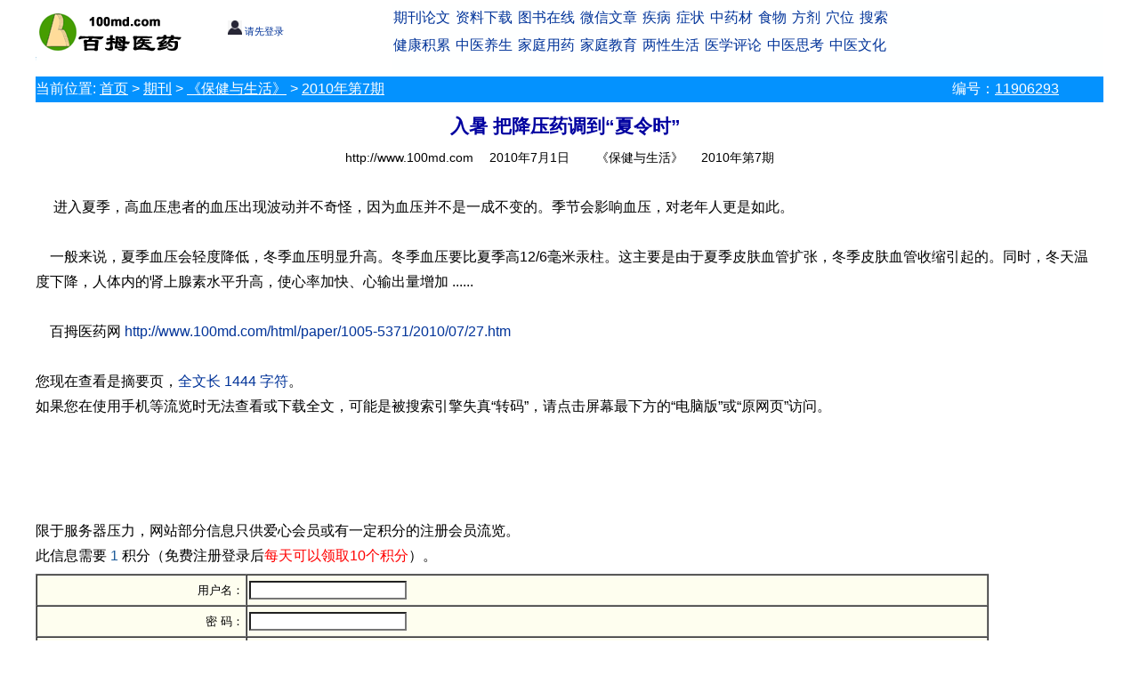

--- FILE ---
content_type: text/html
request_url: http://www.100md.com/html/paper/1005-5371/2010/07/27.htm
body_size: 4072
content:
<!DOCTYPE html><html><head>
<link rel="stylesheet" type="text/css" href="http://www.100md.com/comm/v2019/xhtml.css"/>
<meta http-equiv="Content-Type" content="text/html; charset=gb2312" />
<meta name="viewport" content="width=device-width,initial-scale=1.0">
<meta name="robots" content="all" />
<meta name="keywords" content="用药指南,降压药,夏令" />
<meta name="description" content="入暑把降压药调到“夏令时”" />
<title>入暑把降压药调到“夏令时”(用药指南)</title>
<script language="javascript" type="text/javascript" src="http://www.100md.com/comm/v2019/functions.js"></script>
<script language="javascript" type="text/javascript">
var issexy="";var strInfoNo="11906293";var strSecretLevel="b";var strMagName="保健与生活";var strMagPath="/index/paper/1005-5371/index.htm";var strMagUrl="";var strHtmlpath="/html/paper/1005-5371/2010/07/27.htm";var strColumncode="H6016E2p007";var strInfoTopic="|(降压药)|(夏令)";var strOther="http%3A%2F%2Fhelib%2Evip%2Eqikan%2Ecom%2Farticle%2Easpx%3Ftitleid%3Dbjsh20100727";var strPublishDate="2019/5/26 9:17:47";var strTemplate="digest2019";var strInfoLength=1444;var strInfoWay='《保健与生活》';var strInfowaylink='1171p007';</script></head><body>
<div id="title"><script language="javascript" type="text/javascript" src="http://www.100md.com/comm/v2019/title.js"></script></div>
<div id="location">
<div class="columnlocation"><span class="mhide">当前位置: </span><a href="http://www.100md.com/">首页</a> &gt; <a href="http://www.100md.comhttp://paper.100md.com">期刊</a> &gt; <a href="http://www.100md.com/index/paper/1005-5371/index.htm" target="_blank">《保健与生活》</a> &gt; <a href="http://www.100md.com/index/paper/1005-5371/p007/index.htm" target="_blank">2010年第7期</a></div>
<div class="infono">编号：<a href="http://www.100md.com/index/other/infono2005/379/19.htm" target="_blank">11906293</a></div></div>
<div id="main"><div id="left">
<div id="theInfosubject">入暑 把降压药调到“夏令时”</div><div id="infohead">
<span id="txtSiteUrl" class="txtSiteUrl">http://www.100md.com</span>
<a href="http://www.100md.com/index/alldays/2010/07/01.htm" target="_blank"><span class="theInfoTime">2010年7月1日</span></a>
<span class="theInfoway" id="theInfoway">《保健与生活》</span>
<span class="theInfoway" id="theInfowayb"><a href="http://www.100md.com/index/paper/1005-5371/p007/index.htm" target="_blank">2010年第7期</a></span>
</div><script language="javascript" type="text/javascript" src="http://www.100md.com/comm/v2019/before.js"></script>
<!--DuYiHuaAdd BeginContent-->
&nbsp;&nbsp;&nbsp;&nbsp;    进入夏季，高血压患者的血压出现波动并不奇怪，因为血压并不是一成不变的。季节会影响血压，对老年人更是如此。<br/><br/>
&nbsp;&nbsp;&nbsp;&nbsp;一般来说，夏季血压会轻度降低，冬季血压明显升高。冬季血压要比夏季高12/6毫米汞柱。这主要是由于夏季皮肤血管扩张，冬季皮肤血管收缩引起的。同时，冬天温度下降，人体内的肾上腺素水平升高，使心率加快、心输出量增加 ......<!--DuYiHuaAdd EndContent-->
<div id="txtThisUrl"><br/>&nbsp;&nbsp;&nbsp;&nbsp;百拇医药网 <a href="http://www.100md.com/html/paper/1005-5371/2010/07/27.htm" target="_blank">http://www.100md.com/html/paper/1005-5371/2010/07/27.htm</a></div>
<div id="txttips"><br/>您现在查看是摘要页，<a href="http://www.100md.com/about/help.htm">全文长 1444 字符</a>。</div>
<script language="javascript" type="text/javascript" src="http://www.100md.com/comm/v2019/login.js"></script>
<script language="javascript" type="text/javascript" src="http://www.100md.com/comm/v2019/after.js"></script>
<div id="theRInfo"><script language="javascript" type="text/javascript" src="http://www.100md.com/rjs/paper/1005-5371/2010/07/27.js"></script><script language="javascript" type="text/javascript" src="http://www.100md.com/comm/v2019/related.js"></script></div>
</div><div id="right"><script language="javascript" type="text/javascript" src="http://www.100md.com/comm/v2019/right.js"></script></div>
</div><div id="copyright"><script language="javascript" type="text/javascript" src="http://www.100md.com/comm/v2019/copyright.js"></script></div>
</body></html>


--- FILE ---
content_type: application/javascript
request_url: http://www.100md.com/comm/v2019/login.js
body_size: 2012
content:
//document.writeln(strSecretLevel);


document.writeln("如果您在使用手机等流览时无法查看或下载全文，可能是被搜索引擎失真“转码”，请点击屏幕最下方的“电脑版”或“原网页”访问。<br>");



if (strHtmlpath=="") {strHtmlpath=window.location.href.replace('http://'+window.location.host,'')}
var str1,str2,str3,str3b,str2b,str4; //密级提示文字、会员类别、信息提示文字、MoneyBag,提示文字
//if (typeof(strAttach)=="undefined"){if (str2 !="b" ) {strSecretLevel="c"; }}

if (typeof(num_baidu_ads)=="undefined"){var num_baidu_ads  = 0 };
if (typeof(num_google_ads)=="undefined"){var num_google_ads  = 0 };


str3="信息";
str3b="1";
if (typeof(strInfoLength)=="undefined"){strInfoLength=0}

if (typeof(strAttach)=="undefined"){
if (strInfoLength<600) {document.writeln("<br/><br/><br/><br/>");}
if (strInfoLength<1000) {document.writeln("<br/><br/>");}
if (strInfoLength<1400) {document.writeln("<br/><br/>");}
if (strInfoLength<1800) {document.writeln("<br/>");}
if (strInfoLength<2500) {document.writeln("<br/>");}
}
if (strInfoLength>2500) {str3b="0.5";}
if (strInfoLength>3500) {str3b="1";}
if (strInfoLength>5000) {str3b="2";}	
//alert(strAttach);
if (typeof(strAttach)!="undefined"){str3=" " + strAttach.substr(strAttach.length-3,3) + "全文 ";str3b="5";}  //str3="论文的pdf或caj全文"

str2=GetCookie("ClientCurrentType"); // alert(str2);
str2b=Number(GetCookie("MoneyBag")) ; //alert(str2b);

//alert(str2b);

if (typeof(strSecretLevel)!="undefined"){strSecretLevel = "b" }
// strSecretLevel = "b" ; // 2019.04.25   //20221121注释
// str3b = 0 ; //2019.5.26   //20221121注释

//alert(strSecretLevel);
//alert(str3b);

//if (strSecretLevel=="b"){str1="注册会员浏览(<font color=#0CA8D8>不需要积分</font>)";str3b="0";}
//else {str1=" 爱心会员或具有 <font color=#0CA8D8><b>" + str3b + "</b></font> 个积分以上的注册会员流览"}

//alert("test1");
if ((strSecretLevel=="a") || ((strSecretLevel=="b") && (str2 !="")) || ((strSecretLevel=="c") && (str2 =="b"))  || ((strSecretLevel=="c") && (str2b >=Number(str3b) ))) 
{
	 //alert("test2");
	 document.writeln("<table><tr><td heigth=10></td></tr></table>");
	
	 if (typeof(strColumncode)=="undefined"){strColumncode=""};
	 if (typeof(issexy)=="undefined"){issexy=""};
	 if ((issexy=="f") || ((issexy!="t") && (strColumncode.substring(0,3)!="M06")  && (strColumncode.substring(0,7)!="H13x943") ))
	 {

		//document.writeln("<" + "script async src=\"http://pagead2.googlesyndication.com/pagead/js/adsbygoogle.js\"></" + "script>");
		//document.writeln("<ins class=\"adsbygoogle\"  style=\"display:block\"  data-ad-client=\"ca-pub-3077386238424343\"  data-ad-slot=\"5219681640\" data-ad-format=\"auto\"></ins>");
		//(adsbygoogle = window.adsbygoogle || []).push({});
		//num_google_ads = num_google_ads  + 1 ;
		}
	
	document.writeln("<" + "script type=\"text/javascript\" src=\"http://www.100md.com/comm/v2019/logina.js\"></" + "script>");
}

else

{
	
	if (str2b==0){str4="请您先登录："} else {str4="您当前积分 " + str2b.toString()}
		
document.writeln("<br><br>");
document.writeln("限于服务器压力，网站部分信息只供爱心会员或有一定积分的注册会员流览。<br>");
//document.writeln("<font color=\"#1B5998\">限于服务器压力，此" + str3 + "只供" + str1 + "，" + str4 + "</font><br>");
/*
if (strSecretLevel=="b") {document.writeln("此" + str3 + "不需要积分，但需您先注册和登录。。<br>");}
else {document.writeln("   此" + str3 + "需要 <font color='#1B5998'>" + str3b + "</font> 积分（免费注册时送10个积分）。<br>");}
*/

document.writeln("   此" + str3 + "需要 <font color='#1B5998'>" + str3b + "</font> 积分（免费注册登录后<font color='red'>每天可以领取10个积分</font>）。<br>");


if (typeof(strColumncode)=="undefined"){strColumncode=""};
 if (typeof(issexy)=="undefined"){issexy=""};
 if ((issexy=="f") || ((issexy!="t") && (strColumncode.substring(0,3)!="M06"))){
//	document.writeln("<table><tr><td heigth=10></td></tr></table>");

// document.writeln("<" + "script async src=\"http://pagead2.googlesyndication.com/pagead/js/adsbygoogle.js\"></" + "script>");
// document.writeln("<ins class=\"adsbygoogle\"  style=\"display:block\"  data-ad-client=\"ca-pub-3077386238424343\"  data-ad-slot=\"5219681640\" data-ad-format=\"auto\"></ins>");
// (adsbygoogle = window.adsbygoogle || []).push({});
// 	num_google_ads = num_google_ads  + 1 ;
}

 document.writeln("<" + "script type=\"text/javascript\" src=\"http://www.100md.com/comm/v2019/loginb.js\"></" + "script>");
 

}

// ((strSecretLevel=="c") && (str2 !="b"))

function check()
{
if (str2 !="b") {
if (confirm("您目前积分有" + str2b.toString() + "，流览此信息将扣除您" + str3b + "个积分，您确认继续吗?\n\r 下载此前已下载过文件不再重复扣分。如果有某文内容有误而扣除了您的积分，请来信至yhdu@imech.ac.cn以便我们检查原因和为您恢复扣除的分值。")==false){return false;}		
}
return true;}

--- FILE ---
content_type: application/javascript
request_url: http://www.100md.com/comm/v2019/after.js
body_size: 1546
content:

document.writeln("&nbsp;&nbsp;&nbsp;&nbsp;信息仅供参考，不构成任何之建议、推荐或指引。文章版权属于原著作权人，若您认为此文不宜被收录供大家免费阅读，请邮件或电话通知我们，我们收到通知后，会立即将您的作品从本网站删除。<br>");

document.writeln("<br/>");

if (typeof(num_baidu_ads)=="undefined"){var num_baidu_ads  = 0 };
if (typeof(num_google_ads)=="undefined"){var num_google_ads  = 0 };
if (typeof(strInfoLength)=="undefined"){var strInfoLength  = 0 };


document.writeln("<table width=\"94%\" height=\"20\" border=\"0\"><tr><td>&nbsp;</td>");
document.writeln("<td width=\"95%\" align=\"right\">"); 
document.writeln("&nbsp;<a href=\"http://weixin.100md.com/\">微信文章</a>");
document.writeln("&nbsp;<a href=\"/about/contactus.htm\">关注百拇</a>"); 
//document.writeln("&nbsp;<a href='http://share.100md.com/submit/' target=_'blank'>上传文件</a>");
document.writeln("&nbsp;<a href=\"javascript:do_comment()\">评论几句</a>");
document.writeln("&nbsp;<a href=\"javascript:do_search()\"><font color='red'>搜索更多</font></a>"); 
//document.writeln("<span class=\"mhide\">  &nbsp;&nbsp;<a href=\"http://www2.100md.com/recommend/email.asp?t=" + strtitle + "\" target=\"_blank\">推存给朋友</a> ");
//document.writeln(" &nbsp;&nbsp;<a href=\"Javascript:window.external.addFavorite(document.location.href,document.title)\" rel=\"sidebar\">加入收藏</a></span>");
document.writeln("<br><br></td></tr></table>");

